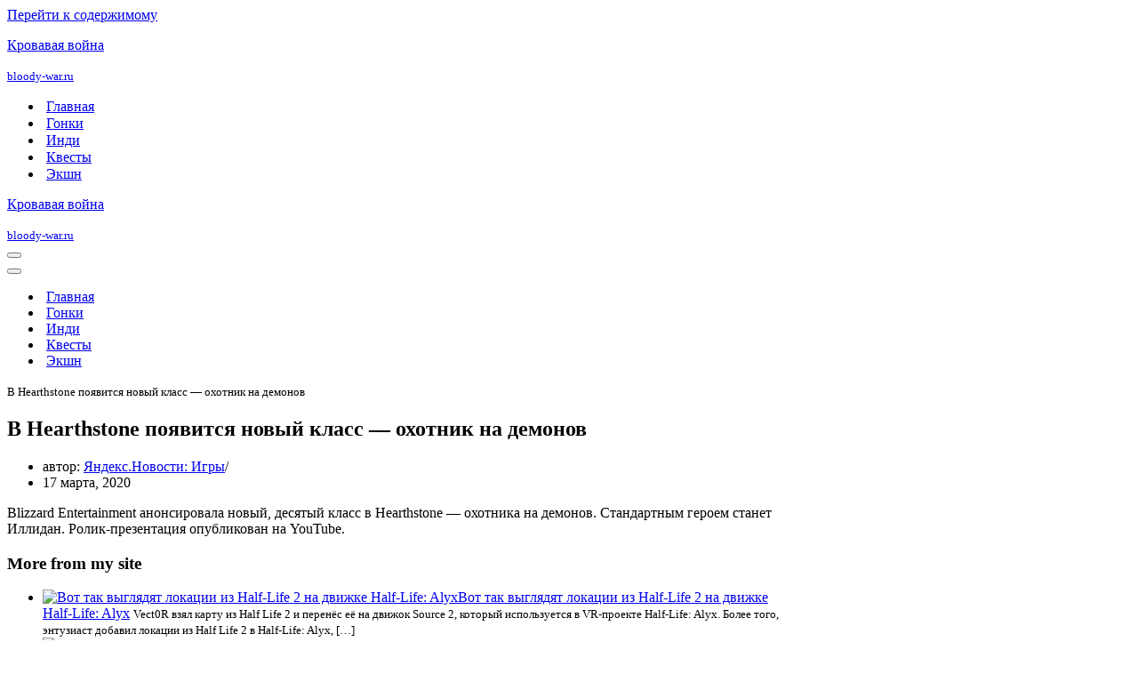

--- FILE ---
content_type: text/html; charset=UTF-8
request_url: https://bloody-war.ru/v-hearthstone-poyavitsya-novyj-klass-oxotnik-na-demonov/
body_size: 76194
content:
<!DOCTYPE html>
<html lang="ru-RU">

<head>
	
	<meta charset="UTF-8">
	<meta name="viewport" content="width=device-width, initial-scale=1, minimum-scale=1">
	<link rel="profile" href="http://gmpg.org/xfn/11">
		<script>
(()=>{var e={};e.g=function(){if("object"==typeof globalThis)return globalThis;try{return this||new Function("return this")()}catch(e){if("object"==typeof window)return window}}(),function({ampUrl:n,isCustomizePreview:t,isAmpDevMode:r,noampQueryVarName:o,noampQueryVarValue:s,disabledStorageKey:i,mobileUserAgents:a,regexRegex:c}){if("undefined"==typeof sessionStorage)return;const d=new RegExp(c);if(!a.some((e=>{const n=e.match(d);return!(!n||!new RegExp(n[1],n[2]).test(navigator.userAgent))||navigator.userAgent.includes(e)})))return;e.g.addEventListener("DOMContentLoaded",(()=>{const e=document.getElementById("amp-mobile-version-switcher");if(!e)return;e.hidden=!1;const n=e.querySelector("a[href]");n&&n.addEventListener("click",(()=>{sessionStorage.removeItem(i)}))}));const g=r&&["paired-browsing-non-amp","paired-browsing-amp"].includes(window.name);if(sessionStorage.getItem(i)||t||g)return;const u=new URL(location.href),m=new URL(n);m.hash=u.hash,u.searchParams.has(o)&&s===u.searchParams.get(o)?sessionStorage.setItem(i,"1"):m.href!==u.href&&(window.stop(),location.replace(m.href))}({"ampUrl":"https:\/\/bloody-war.ru\/v-hearthstone-poyavitsya-novyj-klass-oxotnik-na-demonov\/?amp=1","noampQueryVarName":"noamp","noampQueryVarValue":"mobile","disabledStorageKey":"amp_mobile_redirect_disabled","mobileUserAgents":["Mobile","Android","Silk\/","Kindle","BlackBerry","Opera Mini","Opera Mobi"],"regexRegex":"^\\/((?:.|\n)+)\\/([i]*)$","isCustomizePreview":false,"isAmpDevMode":false})})();
</script>
<meta name='robots' content='index, follow, max-image-preview:large, max-snippet:-1, max-video-preview:-1' />

	<!-- This site is optimized with the Yoast SEO plugin v21.4 - https://yoast.com/wordpress/plugins/seo/ -->
	<title>В Hearthstone появится новый класс — охотник на демонов - Кровавая война</title>
	<meta name="description" content="Blizzard Entertainment анонсировала новый, десятый класс в Hearthstone — охотника на демонов. Стандартным героем станет Иллидан. Ролик-презентация опубликован на YouTube...." />
	<link rel="canonical" href="https://bloody-war.ru/v-hearthstone-poyavitsya-novyj-klass-oxotnik-na-demonov/" />
	<script type="application/ld+json" class="yoast-schema-graph">{"@context":"https://schema.org","@graph":[{"@type":"WebPage","@id":"https://bloody-war.ru/v-hearthstone-poyavitsya-novyj-klass-oxotnik-na-demonov/","url":"https://bloody-war.ru/v-hearthstone-poyavitsya-novyj-klass-oxotnik-na-demonov/","name":"В Hearthstone появится новый класс — охотник на демонов - Кровавая война","isPartOf":{"@id":"https://bloody-war.ru/#website"},"datePublished":"2020-03-17T16:15:00+00:00","dateModified":"2020-03-17T16:15:00+00:00","author":{"@id":"https://bloody-war.ru/#/schema/person/7292aa9b417fc767d7519a484f2041d7"},"description":"Blizzard Entertainment анонсировала новый, десятый класс в Hearthstone — охотника на демонов. Стандартным героем станет Иллидан. Ролик-презентация опубликован на YouTube....","inLanguage":"ru-RU","potentialAction":[{"@type":"ReadAction","target":["https://bloody-war.ru/v-hearthstone-poyavitsya-novyj-klass-oxotnik-na-demonov/"]}]},{"@type":"WebSite","@id":"https://bloody-war.ru/#website","url":"https://bloody-war.ru/","name":"Кровавая война","description":"bloody-war.ru","potentialAction":[{"@type":"SearchAction","target":{"@type":"EntryPoint","urlTemplate":"https://bloody-war.ru/?s={search_term_string}"},"query-input":"required name=search_term_string"}],"inLanguage":"ru-RU"},{"@type":"Person","@id":"https://bloody-war.ru/#/schema/person/7292aa9b417fc767d7519a484f2041d7","name":"Яндекс.Новости: Игры","image":{"@type":"ImageObject","inLanguage":"ru-RU","@id":"https://bloody-war.ru/#/schema/person/image/","url":"https://secure.gravatar.com/avatar/feb27506d11210c8d857177e5ac6a5cba14d5ae29ed6005752fccfc63f8173be?s=96&d=mm&r=g","contentUrl":"https://secure.gravatar.com/avatar/feb27506d11210c8d857177e5ac6a5cba14d5ae29ed6005752fccfc63f8173be?s=96&d=mm&r=g","caption":"Яндекс.Новости: Игры"},"sameAs":["https://news.yandex.ru/games.html?from=rss"],"url":"https://bloody-war.ru/author/yandeks-novosti-igry/"}]}</script>
	<!-- / Yoast SEO plugin. -->


<link rel="alternate" type="application/rss+xml" title="Кровавая война &raquo; Лента" href="https://bloody-war.ru/feed/" />
<link rel="alternate" type="application/rss+xml" title="Кровавая война &raquo; Лента комментариев" href="https://bloody-war.ru/comments/feed/" />
<link rel="alternate" title="oEmbed (JSON)" type="application/json+oembed" href="https://bloody-war.ru/wp-json/oembed/1.0/embed?url=https%3A%2F%2Fbloody-war.ru%2Fv-hearthstone-poyavitsya-novyj-klass-oxotnik-na-demonov%2F" />
<link rel="alternate" title="oEmbed (XML)" type="text/xml+oembed" href="https://bloody-war.ru/wp-json/oembed/1.0/embed?url=https%3A%2F%2Fbloody-war.ru%2Fv-hearthstone-poyavitsya-novyj-klass-oxotnik-na-demonov%2F&#038;format=xml" />
<style id='wp-img-auto-sizes-contain-inline-css'>
img:is([sizes=auto i],[sizes^="auto," i]){contain-intrinsic-size:3000px 1500px}
/*# sourceURL=wp-img-auto-sizes-contain-inline-css */
</style>
<style id='wp-emoji-styles-inline-css'>

	img.wp-smiley, img.emoji {
		display: inline !important;
		border: none !important;
		box-shadow: none !important;
		height: 1em !important;
		width: 1em !important;
		margin: 0 0.07em !important;
		vertical-align: -0.1em !important;
		background: none !important;
		padding: 0 !important;
	}
/*# sourceURL=wp-emoji-styles-inline-css */
</style>
<style id='wp-block-library-inline-css'>
:root{--wp-block-synced-color:#7a00df;--wp-block-synced-color--rgb:122,0,223;--wp-bound-block-color:var(--wp-block-synced-color);--wp-editor-canvas-background:#ddd;--wp-admin-theme-color:#007cba;--wp-admin-theme-color--rgb:0,124,186;--wp-admin-theme-color-darker-10:#006ba1;--wp-admin-theme-color-darker-10--rgb:0,107,160.5;--wp-admin-theme-color-darker-20:#005a87;--wp-admin-theme-color-darker-20--rgb:0,90,135;--wp-admin-border-width-focus:2px}@media (min-resolution:192dpi){:root{--wp-admin-border-width-focus:1.5px}}.wp-element-button{cursor:pointer}:root .has-very-light-gray-background-color{background-color:#eee}:root .has-very-dark-gray-background-color{background-color:#313131}:root .has-very-light-gray-color{color:#eee}:root .has-very-dark-gray-color{color:#313131}:root .has-vivid-green-cyan-to-vivid-cyan-blue-gradient-background{background:linear-gradient(135deg,#00d084,#0693e3)}:root .has-purple-crush-gradient-background{background:linear-gradient(135deg,#34e2e4,#4721fb 50%,#ab1dfe)}:root .has-hazy-dawn-gradient-background{background:linear-gradient(135deg,#faaca8,#dad0ec)}:root .has-subdued-olive-gradient-background{background:linear-gradient(135deg,#fafae1,#67a671)}:root .has-atomic-cream-gradient-background{background:linear-gradient(135deg,#fdd79a,#004a59)}:root .has-nightshade-gradient-background{background:linear-gradient(135deg,#330968,#31cdcf)}:root .has-midnight-gradient-background{background:linear-gradient(135deg,#020381,#2874fc)}:root{--wp--preset--font-size--normal:16px;--wp--preset--font-size--huge:42px}.has-regular-font-size{font-size:1em}.has-larger-font-size{font-size:2.625em}.has-normal-font-size{font-size:var(--wp--preset--font-size--normal)}.has-huge-font-size{font-size:var(--wp--preset--font-size--huge)}.has-text-align-center{text-align:center}.has-text-align-left{text-align:left}.has-text-align-right{text-align:right}.has-fit-text{white-space:nowrap!important}#end-resizable-editor-section{display:none}.aligncenter{clear:both}.items-justified-left{justify-content:flex-start}.items-justified-center{justify-content:center}.items-justified-right{justify-content:flex-end}.items-justified-space-between{justify-content:space-between}.screen-reader-text{border:0;clip-path:inset(50%);height:1px;margin:-1px;overflow:hidden;padding:0;position:absolute;width:1px;word-wrap:normal!important}.screen-reader-text:focus{background-color:#ddd;clip-path:none;color:#444;display:block;font-size:1em;height:auto;left:5px;line-height:normal;padding:15px 23px 14px;text-decoration:none;top:5px;width:auto;z-index:100000}html :where(.has-border-color){border-style:solid}html :where([style*=border-top-color]){border-top-style:solid}html :where([style*=border-right-color]){border-right-style:solid}html :where([style*=border-bottom-color]){border-bottom-style:solid}html :where([style*=border-left-color]){border-left-style:solid}html :where([style*=border-width]){border-style:solid}html :where([style*=border-top-width]){border-top-style:solid}html :where([style*=border-right-width]){border-right-style:solid}html :where([style*=border-bottom-width]){border-bottom-style:solid}html :where([style*=border-left-width]){border-left-style:solid}html :where(img[class*=wp-image-]){height:auto;max-width:100%}:where(figure){margin:0 0 1em}html :where(.is-position-sticky){--wp-admin--admin-bar--position-offset:var(--wp-admin--admin-bar--height,0px)}@media screen and (max-width:600px){html :where(.is-position-sticky){--wp-admin--admin-bar--position-offset:0px}}

/*# sourceURL=wp-block-library-inline-css */
</style><style id='global-styles-inline-css'>
:root{--wp--preset--aspect-ratio--square: 1;--wp--preset--aspect-ratio--4-3: 4/3;--wp--preset--aspect-ratio--3-4: 3/4;--wp--preset--aspect-ratio--3-2: 3/2;--wp--preset--aspect-ratio--2-3: 2/3;--wp--preset--aspect-ratio--16-9: 16/9;--wp--preset--aspect-ratio--9-16: 9/16;--wp--preset--color--black: #000000;--wp--preset--color--cyan-bluish-gray: #abb8c3;--wp--preset--color--white: #ffffff;--wp--preset--color--pale-pink: #f78da7;--wp--preset--color--vivid-red: #cf2e2e;--wp--preset--color--luminous-vivid-orange: #ff6900;--wp--preset--color--luminous-vivid-amber: #fcb900;--wp--preset--color--light-green-cyan: #7bdcb5;--wp--preset--color--vivid-green-cyan: #00d084;--wp--preset--color--pale-cyan-blue: #8ed1fc;--wp--preset--color--vivid-cyan-blue: #0693e3;--wp--preset--color--vivid-purple: #9b51e0;--wp--preset--color--neve-link-color: var(--nv-primary-accent);--wp--preset--color--neve-link-hover-color: var(--nv-secondary-accent);--wp--preset--color--nv-site-bg: var(--nv-site-bg);--wp--preset--color--nv-light-bg: var(--nv-light-bg);--wp--preset--color--nv-dark-bg: var(--nv-dark-bg);--wp--preset--color--neve-text-color: var(--nv-text-color);--wp--preset--color--nv-text-dark-bg: var(--nv-text-dark-bg);--wp--preset--color--nv-c-1: var(--nv-c-1);--wp--preset--color--nv-c-2: var(--nv-c-2);--wp--preset--gradient--vivid-cyan-blue-to-vivid-purple: linear-gradient(135deg,rgb(6,147,227) 0%,rgb(155,81,224) 100%);--wp--preset--gradient--light-green-cyan-to-vivid-green-cyan: linear-gradient(135deg,rgb(122,220,180) 0%,rgb(0,208,130) 100%);--wp--preset--gradient--luminous-vivid-amber-to-luminous-vivid-orange: linear-gradient(135deg,rgb(252,185,0) 0%,rgb(255,105,0) 100%);--wp--preset--gradient--luminous-vivid-orange-to-vivid-red: linear-gradient(135deg,rgb(255,105,0) 0%,rgb(207,46,46) 100%);--wp--preset--gradient--very-light-gray-to-cyan-bluish-gray: linear-gradient(135deg,rgb(238,238,238) 0%,rgb(169,184,195) 100%);--wp--preset--gradient--cool-to-warm-spectrum: linear-gradient(135deg,rgb(74,234,220) 0%,rgb(151,120,209) 20%,rgb(207,42,186) 40%,rgb(238,44,130) 60%,rgb(251,105,98) 80%,rgb(254,248,76) 100%);--wp--preset--gradient--blush-light-purple: linear-gradient(135deg,rgb(255,206,236) 0%,rgb(152,150,240) 100%);--wp--preset--gradient--blush-bordeaux: linear-gradient(135deg,rgb(254,205,165) 0%,rgb(254,45,45) 50%,rgb(107,0,62) 100%);--wp--preset--gradient--luminous-dusk: linear-gradient(135deg,rgb(255,203,112) 0%,rgb(199,81,192) 50%,rgb(65,88,208) 100%);--wp--preset--gradient--pale-ocean: linear-gradient(135deg,rgb(255,245,203) 0%,rgb(182,227,212) 50%,rgb(51,167,181) 100%);--wp--preset--gradient--electric-grass: linear-gradient(135deg,rgb(202,248,128) 0%,rgb(113,206,126) 100%);--wp--preset--gradient--midnight: linear-gradient(135deg,rgb(2,3,129) 0%,rgb(40,116,252) 100%);--wp--preset--font-size--small: 13px;--wp--preset--font-size--medium: 20px;--wp--preset--font-size--large: 36px;--wp--preset--font-size--x-large: 42px;--wp--preset--spacing--20: 0.44rem;--wp--preset--spacing--30: 0.67rem;--wp--preset--spacing--40: 1rem;--wp--preset--spacing--50: 1.5rem;--wp--preset--spacing--60: 2.25rem;--wp--preset--spacing--70: 3.38rem;--wp--preset--spacing--80: 5.06rem;--wp--preset--shadow--natural: 6px 6px 9px rgba(0, 0, 0, 0.2);--wp--preset--shadow--deep: 12px 12px 50px rgba(0, 0, 0, 0.4);--wp--preset--shadow--sharp: 6px 6px 0px rgba(0, 0, 0, 0.2);--wp--preset--shadow--outlined: 6px 6px 0px -3px rgb(255, 255, 255), 6px 6px rgb(0, 0, 0);--wp--preset--shadow--crisp: 6px 6px 0px rgb(0, 0, 0);}:where(.is-layout-flex){gap: 0.5em;}:where(.is-layout-grid){gap: 0.5em;}body .is-layout-flex{display: flex;}.is-layout-flex{flex-wrap: wrap;align-items: center;}.is-layout-flex > :is(*, div){margin: 0;}body .is-layout-grid{display: grid;}.is-layout-grid > :is(*, div){margin: 0;}:where(.wp-block-columns.is-layout-flex){gap: 2em;}:where(.wp-block-columns.is-layout-grid){gap: 2em;}:where(.wp-block-post-template.is-layout-flex){gap: 1.25em;}:where(.wp-block-post-template.is-layout-grid){gap: 1.25em;}.has-black-color{color: var(--wp--preset--color--black) !important;}.has-cyan-bluish-gray-color{color: var(--wp--preset--color--cyan-bluish-gray) !important;}.has-white-color{color: var(--wp--preset--color--white) !important;}.has-pale-pink-color{color: var(--wp--preset--color--pale-pink) !important;}.has-vivid-red-color{color: var(--wp--preset--color--vivid-red) !important;}.has-luminous-vivid-orange-color{color: var(--wp--preset--color--luminous-vivid-orange) !important;}.has-luminous-vivid-amber-color{color: var(--wp--preset--color--luminous-vivid-amber) !important;}.has-light-green-cyan-color{color: var(--wp--preset--color--light-green-cyan) !important;}.has-vivid-green-cyan-color{color: var(--wp--preset--color--vivid-green-cyan) !important;}.has-pale-cyan-blue-color{color: var(--wp--preset--color--pale-cyan-blue) !important;}.has-vivid-cyan-blue-color{color: var(--wp--preset--color--vivid-cyan-blue) !important;}.has-vivid-purple-color{color: var(--wp--preset--color--vivid-purple) !important;}.has-neve-link-color-color{color: var(--wp--preset--color--neve-link-color) !important;}.has-neve-link-hover-color-color{color: var(--wp--preset--color--neve-link-hover-color) !important;}.has-nv-site-bg-color{color: var(--wp--preset--color--nv-site-bg) !important;}.has-nv-light-bg-color{color: var(--wp--preset--color--nv-light-bg) !important;}.has-nv-dark-bg-color{color: var(--wp--preset--color--nv-dark-bg) !important;}.has-neve-text-color-color{color: var(--wp--preset--color--neve-text-color) !important;}.has-nv-text-dark-bg-color{color: var(--wp--preset--color--nv-text-dark-bg) !important;}.has-nv-c-1-color{color: var(--wp--preset--color--nv-c-1) !important;}.has-nv-c-2-color{color: var(--wp--preset--color--nv-c-2) !important;}.has-black-background-color{background-color: var(--wp--preset--color--black) !important;}.has-cyan-bluish-gray-background-color{background-color: var(--wp--preset--color--cyan-bluish-gray) !important;}.has-white-background-color{background-color: var(--wp--preset--color--white) !important;}.has-pale-pink-background-color{background-color: var(--wp--preset--color--pale-pink) !important;}.has-vivid-red-background-color{background-color: var(--wp--preset--color--vivid-red) !important;}.has-luminous-vivid-orange-background-color{background-color: var(--wp--preset--color--luminous-vivid-orange) !important;}.has-luminous-vivid-amber-background-color{background-color: var(--wp--preset--color--luminous-vivid-amber) !important;}.has-light-green-cyan-background-color{background-color: var(--wp--preset--color--light-green-cyan) !important;}.has-vivid-green-cyan-background-color{background-color: var(--wp--preset--color--vivid-green-cyan) !important;}.has-pale-cyan-blue-background-color{background-color: var(--wp--preset--color--pale-cyan-blue) !important;}.has-vivid-cyan-blue-background-color{background-color: var(--wp--preset--color--vivid-cyan-blue) !important;}.has-vivid-purple-background-color{background-color: var(--wp--preset--color--vivid-purple) !important;}.has-neve-link-color-background-color{background-color: var(--wp--preset--color--neve-link-color) !important;}.has-neve-link-hover-color-background-color{background-color: var(--wp--preset--color--neve-link-hover-color) !important;}.has-nv-site-bg-background-color{background-color: var(--wp--preset--color--nv-site-bg) !important;}.has-nv-light-bg-background-color{background-color: var(--wp--preset--color--nv-light-bg) !important;}.has-nv-dark-bg-background-color{background-color: var(--wp--preset--color--nv-dark-bg) !important;}.has-neve-text-color-background-color{background-color: var(--wp--preset--color--neve-text-color) !important;}.has-nv-text-dark-bg-background-color{background-color: var(--wp--preset--color--nv-text-dark-bg) !important;}.has-nv-c-1-background-color{background-color: var(--wp--preset--color--nv-c-1) !important;}.has-nv-c-2-background-color{background-color: var(--wp--preset--color--nv-c-2) !important;}.has-black-border-color{border-color: var(--wp--preset--color--black) !important;}.has-cyan-bluish-gray-border-color{border-color: var(--wp--preset--color--cyan-bluish-gray) !important;}.has-white-border-color{border-color: var(--wp--preset--color--white) !important;}.has-pale-pink-border-color{border-color: var(--wp--preset--color--pale-pink) !important;}.has-vivid-red-border-color{border-color: var(--wp--preset--color--vivid-red) !important;}.has-luminous-vivid-orange-border-color{border-color: var(--wp--preset--color--luminous-vivid-orange) !important;}.has-luminous-vivid-amber-border-color{border-color: var(--wp--preset--color--luminous-vivid-amber) !important;}.has-light-green-cyan-border-color{border-color: var(--wp--preset--color--light-green-cyan) !important;}.has-vivid-green-cyan-border-color{border-color: var(--wp--preset--color--vivid-green-cyan) !important;}.has-pale-cyan-blue-border-color{border-color: var(--wp--preset--color--pale-cyan-blue) !important;}.has-vivid-cyan-blue-border-color{border-color: var(--wp--preset--color--vivid-cyan-blue) !important;}.has-vivid-purple-border-color{border-color: var(--wp--preset--color--vivid-purple) !important;}.has-neve-link-color-border-color{border-color: var(--wp--preset--color--neve-link-color) !important;}.has-neve-link-hover-color-border-color{border-color: var(--wp--preset--color--neve-link-hover-color) !important;}.has-nv-site-bg-border-color{border-color: var(--wp--preset--color--nv-site-bg) !important;}.has-nv-light-bg-border-color{border-color: var(--wp--preset--color--nv-light-bg) !important;}.has-nv-dark-bg-border-color{border-color: var(--wp--preset--color--nv-dark-bg) !important;}.has-neve-text-color-border-color{border-color: var(--wp--preset--color--neve-text-color) !important;}.has-nv-text-dark-bg-border-color{border-color: var(--wp--preset--color--nv-text-dark-bg) !important;}.has-nv-c-1-border-color{border-color: var(--wp--preset--color--nv-c-1) !important;}.has-nv-c-2-border-color{border-color: var(--wp--preset--color--nv-c-2) !important;}.has-vivid-cyan-blue-to-vivid-purple-gradient-background{background: var(--wp--preset--gradient--vivid-cyan-blue-to-vivid-purple) !important;}.has-light-green-cyan-to-vivid-green-cyan-gradient-background{background: var(--wp--preset--gradient--light-green-cyan-to-vivid-green-cyan) !important;}.has-luminous-vivid-amber-to-luminous-vivid-orange-gradient-background{background: var(--wp--preset--gradient--luminous-vivid-amber-to-luminous-vivid-orange) !important;}.has-luminous-vivid-orange-to-vivid-red-gradient-background{background: var(--wp--preset--gradient--luminous-vivid-orange-to-vivid-red) !important;}.has-very-light-gray-to-cyan-bluish-gray-gradient-background{background: var(--wp--preset--gradient--very-light-gray-to-cyan-bluish-gray) !important;}.has-cool-to-warm-spectrum-gradient-background{background: var(--wp--preset--gradient--cool-to-warm-spectrum) !important;}.has-blush-light-purple-gradient-background{background: var(--wp--preset--gradient--blush-light-purple) !important;}.has-blush-bordeaux-gradient-background{background: var(--wp--preset--gradient--blush-bordeaux) !important;}.has-luminous-dusk-gradient-background{background: var(--wp--preset--gradient--luminous-dusk) !important;}.has-pale-ocean-gradient-background{background: var(--wp--preset--gradient--pale-ocean) !important;}.has-electric-grass-gradient-background{background: var(--wp--preset--gradient--electric-grass) !important;}.has-midnight-gradient-background{background: var(--wp--preset--gradient--midnight) !important;}.has-small-font-size{font-size: var(--wp--preset--font-size--small) !important;}.has-medium-font-size{font-size: var(--wp--preset--font-size--medium) !important;}.has-large-font-size{font-size: var(--wp--preset--font-size--large) !important;}.has-x-large-font-size{font-size: var(--wp--preset--font-size--x-large) !important;}
/*# sourceURL=global-styles-inline-css */
</style>

<style id='classic-theme-styles-inline-css'>
/*! This file is auto-generated */
.wp-block-button__link{color:#fff;background-color:#32373c;border-radius:9999px;box-shadow:none;text-decoration:none;padding:calc(.667em + 2px) calc(1.333em + 2px);font-size:1.125em}.wp-block-file__button{background:#32373c;color:#fff;text-decoration:none}
/*# sourceURL=/wp-includes/css/classic-themes.min.css */
</style>
<link rel='stylesheet' id='neve-style-css' href='https://bloody-war.ru/wp-content/themes/neve/style-main-new.min.css?ver=4.2.2' media='all' />
<style id='neve-style-inline-css'>
.is-menu-sidebar .header-menu-sidebar { visibility: visible; }.is-menu-sidebar.menu_sidebar_slide_left .header-menu-sidebar { transform: translate3d(0, 0, 0); left: 0; }.is-menu-sidebar.menu_sidebar_slide_right .header-menu-sidebar { transform: translate3d(0, 0, 0); right: 0; }.is-menu-sidebar.menu_sidebar_pull_right .header-menu-sidebar, .is-menu-sidebar.menu_sidebar_pull_left .header-menu-sidebar { transform: translateX(0); }.is-menu-sidebar.menu_sidebar_dropdown .header-menu-sidebar { height: auto; }.is-menu-sidebar.menu_sidebar_dropdown .header-menu-sidebar-inner { max-height: 400px; padding: 20px 0; }.is-menu-sidebar.menu_sidebar_full_canvas .header-menu-sidebar { opacity: 1; }.header-menu-sidebar .menu-item-nav-search:not(.floating) { pointer-events: none; }.header-menu-sidebar .menu-item-nav-search .is-menu-sidebar { pointer-events: unset; }@media screen and (max-width: 960px) { .builder-item.cr .item--inner { --textalign: center; --justify: center; } }
.nv-meta-list li.meta:not(:last-child):after { content:"/" }.nv-meta-list .no-mobile{
			display:none;
		}.nv-meta-list li.last::after{
			content: ""!important;
		}@media (min-width: 769px) {
			.nv-meta-list .no-mobile {
				display: inline-block;
			}
			.nv-meta-list li.last:not(:last-child)::after {
		 		content: "/" !important;
			}
		}
 :root{ --container: 748px;--postwidth:100%; --primarybtnbg: var(--nv-primary-accent); --primarybtnhoverbg: var(--nv-primary-accent); --primarybtncolor: #fff; --secondarybtncolor: var(--nv-primary-accent); --primarybtnhovercolor: #fff; --secondarybtnhovercolor: var(--nv-primary-accent);--primarybtnborderradius:3px;--secondarybtnborderradius:3px;--secondarybtnborderwidth:3px;--btnpadding:13px 15px;--primarybtnpadding:13px 15px;--secondarybtnpadding:calc(13px - 3px) calc(15px - 3px); --bodyfontfamily: Arial,Helvetica,sans-serif; --bodyfontsize: 15px; --bodylineheight: 1.6; --bodyletterspacing: 0px; --bodyfontweight: 400; --h1fontsize: 36px; --h1fontweight: 700; --h1lineheight: 1.2; --h1letterspacing: 0px; --h1texttransform: none; --h2fontsize: 28px; --h2fontweight: 700; --h2lineheight: 1.3; --h2letterspacing: 0px; --h2texttransform: none; --h3fontsize: 24px; --h3fontweight: 700; --h3lineheight: 1.4; --h3letterspacing: 0px; --h3texttransform: none; --h4fontsize: 20px; --h4fontweight: 700; --h4lineheight: 1.6; --h4letterspacing: 0px; --h4texttransform: none; --h5fontsize: 16px; --h5fontweight: 700; --h5lineheight: 1.6; --h5letterspacing: 0px; --h5texttransform: none; --h6fontsize: 14px; --h6fontweight: 700; --h6lineheight: 1.6; --h6letterspacing: 0px; --h6texttransform: none;--formfieldborderwidth:2px;--formfieldborderradius:3px; --formfieldbgcolor: var(--nv-site-bg); --formfieldbordercolor: #dddddd; --formfieldcolor: var(--nv-text-color);--formfieldpadding:10px 12px; } .nv-post-thumbnail-wrap img{ aspect-ratio: 4/3; object-fit: cover; } .layout-grid .nv-post-thumbnail-wrap{ margin-right:-25px;margin-left:-25px; } .nv-index-posts{ --borderradius:8px;--padding:25px 25px 25px 25px;--cardboxshadow:0 0 2px 0 rgba(0,0,0,0.15); --cardbgcolor: var(--nv-site-bg); --cardcolor: var(--nv-text-color); } .single-post-container .alignfull > [class*="__inner-container"], .single-post-container .alignwide > [class*="__inner-container"]{ max-width:718px } .nv-meta-list{ --avatarsize: 20px; } .single .nv-meta-list{ --avatarsize: 20px; } .nv-post-cover{ --height: 250px;--padding:40px 15px;--justify: flex-start; --textalign: left; --valign: center; } .nv-post-cover .nv-title-meta-wrap, .nv-page-title-wrap, .entry-header{ --textalign: left; } .nv-is-boxed.nv-title-meta-wrap{ --padding:40px 15px; --bgcolor: var(--nv-dark-bg); } .nv-overlay{ --opacity: 50; --blendmode: normal; } .nv-is-boxed.nv-comments-wrap{ --padding:20px; } .nv-is-boxed.comment-respond{ --padding:20px; } .single:not(.single-product), .page{ --c-vspace:0 0 0 0;; } .scroll-to-top{ --color: var(--nv-text-dark-bg);--padding:8px 10px; --borderradius: 3px; --bgcolor: var(--nv-primary-accent); --hovercolor: var(--nv-text-dark-bg); --hoverbgcolor: var(--nv-primary-accent);--size:16px; } .global-styled{ --bgcolor: var(--nv-site-bg); } .header-top{ --rowbcolor: var(--nv-light-bg); --color: var(--nv-text-color); --bgcolor: var(--nv-site-bg); } .header-main{ --rowbcolor: var(--nv-light-bg); --color: var(--nv-text-color); --bgcolor: var(--nv-site-bg); } .header-bottom{ --rowbcolor: var(--nv-light-bg); --color: var(--nv-text-color); --bgcolor: var(--nv-site-bg); } .header-menu-sidebar-bg{ --justify: flex-start; --textalign: left;--flexg: 1;--wrapdropdownwidth: auto; --color: var(--nv-text-color); --bgcolor: var(--nv-site-bg); } .header-menu-sidebar{ width: 360px; } .builder-item--logo{ --maxwidth: 120px; --fs: 24px;--padding:10px 0;--margin:0; --textalign: left;--justify: flex-start; } .builder-item--nav-icon,.header-menu-sidebar .close-sidebar-panel .navbar-toggle{ --borderradius:0; } .builder-item--nav-icon{ --label-margin:0 5px 0 0;;--padding:10px 15px;--margin:0; } .builder-item--primary-menu{ --hovercolor: var(--nv-secondary-accent); --hovertextcolor: var(--nv-text-color); --activecolor: var(--nv-primary-accent); --spacing: 20px; --height: 25px;--padding:0;--margin:0; --fontsize: 1em; --lineheight: 1.6; --letterspacing: 0px; --fontweight: 500; --texttransform: none; --iconsize: 1em; } .hfg-is-group.has-primary-menu .inherit-ff{ --inheritedfw: 500; } .footer-top-inner .row{ grid-template-columns:1fr 1fr 1fr; --valign: flex-start; } .footer-top{ --rowbcolor: var(--nv-light-bg); --color: var(--nv-text-color); --bgcolor: var(--nv-site-bg); } .footer-main-inner .row{ grid-template-columns:1fr 1fr 1fr; --valign: flex-start; } .footer-main{ --rowbcolor: var(--nv-light-bg); --color: var(--nv-text-color); --bgcolor: var(--nv-site-bg); } .footer-bottom-inner .row{ grid-template-columns:1fr 1fr 1fr; --valign: flex-start; } .footer-bottom{ --rowbcolor: var(--nv-light-bg); --color: var(--nv-text-dark-bg); --bgcolor: var(--nv-dark-bg); } @media(min-width: 576px){ :root{ --container: 992px;--postwidth:100%;--btnpadding:13px 15px;--primarybtnpadding:13px 15px;--secondarybtnpadding:calc(13px - 3px) calc(15px - 3px); --bodyfontsize: 16px; --bodylineheight: 1.6; --bodyletterspacing: 0px; --h1fontsize: 38px; --h1lineheight: 1.2; --h1letterspacing: 0px; --h2fontsize: 30px; --h2lineheight: 1.2; --h2letterspacing: 0px; --h3fontsize: 26px; --h3lineheight: 1.4; --h3letterspacing: 0px; --h4fontsize: 22px; --h4lineheight: 1.5; --h4letterspacing: 0px; --h5fontsize: 18px; --h5lineheight: 1.6; --h5letterspacing: 0px; --h6fontsize: 14px; --h6lineheight: 1.6; --h6letterspacing: 0px; } .layout-grid .nv-post-thumbnail-wrap{ margin-right:-25px;margin-left:-25px; } .nv-index-posts{ --padding:25px 25px 25px 25px; } .single-post-container .alignfull > [class*="__inner-container"], .single-post-container .alignwide > [class*="__inner-container"]{ max-width:962px } .nv-meta-list{ --avatarsize: 20px; } .single .nv-meta-list{ --avatarsize: 20px; } .nv-post-cover{ --height: 320px;--padding:60px 30px;--justify: flex-start; --textalign: left; --valign: center; } .nv-post-cover .nv-title-meta-wrap, .nv-page-title-wrap, .entry-header{ --textalign: left; } .nv-is-boxed.nv-title-meta-wrap{ --padding:60px 30px; } .nv-is-boxed.nv-comments-wrap{ --padding:30px; } .nv-is-boxed.comment-respond{ --padding:30px; } .single:not(.single-product), .page{ --c-vspace:0 0 0 0;; } .scroll-to-top{ --padding:8px 10px;--size:16px; } .header-menu-sidebar-bg{ --justify: flex-start; --textalign: left;--flexg: 1;--wrapdropdownwidth: auto; } .header-menu-sidebar{ width: 360px; } .builder-item--logo{ --maxwidth: 120px; --fs: 24px;--padding:10px 0;--margin:0; --textalign: left;--justify: flex-start; } .builder-item--nav-icon{ --label-margin:0 5px 0 0;;--padding:10px 15px;--margin:0; } .builder-item--primary-menu{ --spacing: 20px; --height: 25px;--padding:0;--margin:0; --fontsize: 1em; --lineheight: 1.6; --letterspacing: 0px; --iconsize: 1em; } }@media(min-width: 960px){ :root{ --container: 1170px;--postwidth:100%;--btnpadding:13px 15px;--primarybtnpadding:13px 15px;--secondarybtnpadding:calc(13px - 3px) calc(15px - 3px); --bodyfontsize: 16px; --bodylineheight: 1.7; --bodyletterspacing: 0px; --h1fontsize: 40px; --h1lineheight: 1.1; --h1letterspacing: 0px; --h2fontsize: 32px; --h2lineheight: 1.2; --h2letterspacing: 0px; --h3fontsize: 28px; --h3lineheight: 1.4; --h3letterspacing: 0px; --h4fontsize: 24px; --h4lineheight: 1.5; --h4letterspacing: 0px; --h5fontsize: 20px; --h5lineheight: 1.6; --h5letterspacing: 0px; --h6fontsize: 16px; --h6lineheight: 1.6; --h6letterspacing: 0px; } .layout-grid .nv-post-thumbnail-wrap{ margin-right:-25px;margin-left:-25px; } .nv-index-posts{ --padding:25px 25px 25px 25px; } body:not(.single):not(.archive):not(.blog):not(.search):not(.error404) .neve-main > .container .col, body.post-type-archive-course .neve-main > .container .col, body.post-type-archive-llms_membership .neve-main > .container .col{ max-width: 70%; } body:not(.single):not(.archive):not(.blog):not(.search):not(.error404) .nv-sidebar-wrap, body.post-type-archive-course .nv-sidebar-wrap, body.post-type-archive-llms_membership .nv-sidebar-wrap{ max-width: 30%; } .neve-main > .archive-container .nv-index-posts.col{ max-width: 70%; } .neve-main > .archive-container .nv-sidebar-wrap{ max-width: 30%; } .neve-main > .single-post-container .nv-single-post-wrap.col{ max-width: 70%; } .single-post-container .alignfull > [class*="__inner-container"], .single-post-container .alignwide > [class*="__inner-container"]{ max-width:789px } .container-fluid.single-post-container .alignfull > [class*="__inner-container"], .container-fluid.single-post-container .alignwide > [class*="__inner-container"]{ max-width:calc(70% + 15px) } .neve-main > .single-post-container .nv-sidebar-wrap{ max-width: 30%; } .nv-meta-list{ --avatarsize: 20px; } .single .nv-meta-list{ --avatarsize: 20px; } .nv-post-cover{ --height: 400px;--padding:60px 40px;--justify: flex-start; --textalign: left; --valign: center; } .nv-post-cover .nv-title-meta-wrap, .nv-page-title-wrap, .entry-header{ --textalign: left; } .nv-is-boxed.nv-title-meta-wrap{ --padding:60px 40px; } .nv-is-boxed.nv-comments-wrap{ --padding:40px; } .nv-is-boxed.comment-respond{ --padding:40px; } .single:not(.single-product), .page{ --c-vspace:0 0 0 0;; } .scroll-to-top{ --padding:8px 10px;--size:16px; } .header-menu-sidebar-bg{ --justify: flex-start; --textalign: left;--flexg: 1;--wrapdropdownwidth: auto; } .header-menu-sidebar{ width: 360px; } .builder-item--logo{ --maxwidth: 120px; --fs: 24px;--padding:10px 0;--margin:0; --textalign: left;--justify: flex-start; } .builder-item--nav-icon{ --label-margin:0 5px 0 0;;--padding:10px 15px;--margin:0; } .builder-item--primary-menu{ --spacing: 20px; --height: 25px;--padding:0;--margin:0; --fontsize: 1em; --lineheight: 1.6; --letterspacing: 0px; --iconsize: 1em; } }.scroll-to-top {right: 20px; border: none; position: fixed; bottom: 30px; display: none; opacity: 0; visibility: hidden; transition: opacity 0.3s ease-in-out, visibility 0.3s ease-in-out; align-items: center; justify-content: center; z-index: 999; } @supports (-webkit-overflow-scrolling: touch) { .scroll-to-top { bottom: 74px; } } .scroll-to-top.image { background-position: center; } .scroll-to-top .scroll-to-top-image { width: 100%; height: 100%; } .scroll-to-top .scroll-to-top-label { margin: 0; padding: 5px; } .scroll-to-top:hover { text-decoration: none; } .scroll-to-top.scroll-to-top-left {left: 20px; right: unset;} .scroll-to-top.scroll-show-mobile { display: flex; } @media (min-width: 960px) { .scroll-to-top { display: flex; } }.scroll-to-top { color: var(--color); padding: var(--padding); border-radius: var(--borderradius); background: var(--bgcolor); } .scroll-to-top:hover, .scroll-to-top:focus { color: var(--hovercolor); background: var(--hoverbgcolor); } .scroll-to-top-icon, .scroll-to-top.image .scroll-to-top-image { width: var(--size); height: var(--size); } .scroll-to-top-image { background-image: var(--bgimage); background-size: cover; }:root{--nv-primary-accent:#2f5aae;--nv-secondary-accent:#2f5aae;--nv-site-bg:#ffffff;--nv-light-bg:#f4f5f7;--nv-dark-bg:#121212;--nv-text-color:#272626;--nv-text-dark-bg:#ffffff;--nv-c-1:#9463ae;--nv-c-2:#be574b;--nv-fallback-ff:Arial, Helvetica, sans-serif;}
/*# sourceURL=neve-style-inline-css */
</style>
<script src="https://bloody-war.ru/wp-includes/js/jquery/jquery.min.js?ver=3.7.1" id="jquery-core-js"></script>
<script src="https://bloody-war.ru/wp-includes/js/jquery/jquery-migrate.min.js?ver=3.4.1" id="jquery-migrate-js"></script>
<link rel="https://api.w.org/" href="https://bloody-war.ru/wp-json/" /><link rel="alternate" title="JSON" type="application/json" href="https://bloody-war.ru/wp-json/wp/v2/posts/979" /><meta name="generator" content="WordPress 6.9" />
<link rel='shortlink' href='https://bloody-war.ru/?p=979' />
<script type="text/javascript">
	window._wp_rp_static_base_url = 'https://wprp.zemanta.com/static/';
	window._wp_rp_wp_ajax_url = "https://bloody-war.ru/wp-admin/admin-ajax.php";
	window._wp_rp_plugin_version = '3.6.4';
	window._wp_rp_post_id = '979';
	window._wp_rp_num_rel_posts = '9';
	window._wp_rp_thumbnails = true;
	window._wp_rp_post_title = '%D0%92+Hearthstone+%D0%BF%D0%BE%D1%8F%D0%B2%D0%B8%D1%82%D1%81%D1%8F+%D0%BD%D0%BE%D0%B2%D1%8B%D0%B9+%D0%BA%D0%BB%D0%B0%D1%81%D1%81+%E2%80%94+%D0%BE%D1%85%D0%BE%D1%82%D0%BD%D0%B8%D0%BA+%D0%BD%D0%B0+%D0%B4%D0%B5%D0%BC%D0%BE%D0%BD%D0%BE%D0%B2';
	window._wp_rp_post_tags = ['blizzard', 'hearthston', 'youtub', 'entertain'];
	window._wp_rp_promoted_content = true;
</script>
<link rel="stylesheet" href="https://bloody-war.ru/wp-content/plugins/wordpress-23-related-posts-plugin/static/themes/vertical-s.css?version=3.6.4" />
<link rel="alternate" type="text/html" media="only screen and (max-width: 640px)" href="https://bloody-war.ru/v-hearthstone-poyavitsya-novyj-klass-oxotnik-na-demonov/?amp=1"><link rel="amphtml" href="https://bloody-war.ru/v-hearthstone-poyavitsya-novyj-klass-oxotnik-na-demonov/?amp=1"><style>#amp-mobile-version-switcher{left:0;position:absolute;width:100%;z-index:100}#amp-mobile-version-switcher>a{background-color:#444;border:0;color:#eaeaea;display:block;font-family:-apple-system,BlinkMacSystemFont,Segoe UI,Roboto,Oxygen-Sans,Ubuntu,Cantarell,Helvetica Neue,sans-serif;font-size:16px;font-weight:600;padding:15px 0;text-align:center;-webkit-text-decoration:none;text-decoration:none}#amp-mobile-version-switcher>a:active,#amp-mobile-version-switcher>a:focus,#amp-mobile-version-switcher>a:hover{-webkit-text-decoration:underline;text-decoration:underline}</style><link rel="icon" href="https://bloody-war.ru/wp-content/uploads/2022/02/cropped-blood-games-1-32x32.jpg" sizes="32x32" />
<link rel="icon" href="https://bloody-war.ru/wp-content/uploads/2022/02/cropped-blood-games-1-192x192.jpg" sizes="192x192" />
<link rel="apple-touch-icon" href="https://bloody-war.ru/wp-content/uploads/2022/02/cropped-blood-games-1-180x180.jpg" />
<meta name="msapplication-TileImage" content="https://bloody-war.ru/wp-content/uploads/2022/02/cropped-blood-games-1-270x270.jpg" />
<!-- Yandex.Metrika counter -->
<script type="text/javascript" >
   (function(m,e,t,r,i,k,a){m[i]=m[i]||function(){(m[i].a=m[i].a||[]).push(arguments)};
   m[i].l=1*new Date();k=e.createElement(t),a=e.getElementsByTagName(t)[0],k.async=1,k.src=r,a.parentNode.insertBefore(k,a)})
   (window, document, "script", "https://mc.yandex.ru/metrika/tag.js", "ym");

   ym(87384818, "init", {
        clickmap:true,
        trackLinks:true,
        accurateTrackBounce:true
   });
</script>
<noscript><div><img src="https://mc.yandex.ru/watch/87384818" style="position:absolute; left:-9999px;" alt="" /></div></noscript>
<!-- /Yandex.Metrika counter -->

	</head>

<body  class="wp-singular post-template-default single single-post postid-979 single-format-standard wp-theme-neve  nv-blog-grid nv-sidebar-right menu_sidebar_slide_left" id="neve_body"  >
<div class="wrapper">
	
	<header class="header"  >
		<a class="neve-skip-link show-on-focus" href="#content" >
			Перейти к содержимому		</a>
		<div id="header-grid"  class="hfg_header site-header">
	
<nav class="header--row header-main hide-on-mobile hide-on-tablet layout-full-contained nv-navbar header--row"
	data-row-id="main" data-show-on="desktop">

	<div
		class="header--row-inner header-main-inner">
		<div class="container">
			<div
				class="row row--wrapper"
				data-section="hfg_header_layout_main" >
				<div class="hfg-slot left"><div class="builder-item desktop-left"><div class="item--inner builder-item--logo"
		data-section="title_tagline"
		data-item-id="logo">
	
<div class="site-logo">
	<a class="brand" href="https://bloody-war.ru/" aria-label="Кровавая война bloody-war.ru" rel="home"><div class="nv-title-tagline-wrap"><p class="site-title">Кровавая война</p><small>bloody-war.ru</small></div></a></div>
	</div>

</div></div><div class="hfg-slot right"><div class="builder-item has-nav"><div class="item--inner builder-item--primary-menu has_menu"
		data-section="header_menu_primary"
		data-item-id="primary-menu">
	<div class="nv-nav-wrap">
	<div role="navigation" class="nav-menu-primary"
			aria-label="Основное меню">

		<ul id="nv-primary-navigation-main" class="primary-menu-ul nav-ul menu-desktop"><li id="menu-item-5947" class="menu-item menu-item-type-custom menu-item-object-custom menu-item-home menu-item-5947"><div class="wrap"><a href="https://bloody-war.ru/">Главная</a></div></li>
<li id="menu-item-5943" class="menu-item menu-item-type-taxonomy menu-item-object-category menu-item-5943"><div class="wrap"><a href="https://bloody-war.ru/gonki/">Гонки</a></div></li>
<li id="menu-item-5944" class="menu-item menu-item-type-taxonomy menu-item-object-category menu-item-5944"><div class="wrap"><a href="https://bloody-war.ru/indi/">Инди</a></div></li>
<li id="menu-item-5945" class="menu-item menu-item-type-taxonomy menu-item-object-category menu-item-5945"><div class="wrap"><a href="https://bloody-war.ru/kvesty/">Квесты</a></div></li>
<li id="menu-item-5946" class="menu-item menu-item-type-taxonomy menu-item-object-category menu-item-5946"><div class="wrap"><a href="https://bloody-war.ru/ekshn/">Экшн</a></div></li>
</ul>	</div>
</div>

	</div>

</div></div>							</div>
		</div>
	</div>
</nav>


<nav class="header--row header-main hide-on-desktop layout-full-contained nv-navbar header--row"
	data-row-id="main" data-show-on="mobile">

	<div
		class="header--row-inner header-main-inner">
		<div class="container">
			<div
				class="row row--wrapper"
				data-section="hfg_header_layout_main" >
				<div class="hfg-slot left"><div class="builder-item tablet-left mobile-left"><div class="item--inner builder-item--logo"
		data-section="title_tagline"
		data-item-id="logo">
	
<div class="site-logo">
	<a class="brand" href="https://bloody-war.ru/" aria-label="Кровавая война bloody-war.ru" rel="home"><div class="nv-title-tagline-wrap"><p class="site-title">Кровавая война</p><small>bloody-war.ru</small></div></a></div>
	</div>

</div></div><div class="hfg-slot right"><div class="builder-item tablet-left mobile-left"><div class="item--inner builder-item--nav-icon"
		data-section="header_menu_icon"
		data-item-id="nav-icon">
	<div class="menu-mobile-toggle item-button navbar-toggle-wrapper">
	<button type="button" class=" navbar-toggle"
			value="Меню навигации"
					aria-label="Меню навигации "
			aria-expanded="false" onclick="if('undefined' !== typeof toggleAriaClick ) { toggleAriaClick() }">
					<span class="bars">
				<span class="icon-bar"></span>
				<span class="icon-bar"></span>
				<span class="icon-bar"></span>
			</span>
					<span class="screen-reader-text">Меню навигации</span>
	</button>
</div> <!--.navbar-toggle-wrapper-->


	</div>

</div></div>							</div>
		</div>
	</div>
</nav>

<div
		id="header-menu-sidebar" class="header-menu-sidebar tcb menu-sidebar-panel slide_left hfg-pe"
		data-row-id="sidebar">
	<div id="header-menu-sidebar-bg" class="header-menu-sidebar-bg">
				<div class="close-sidebar-panel navbar-toggle-wrapper">
			<button type="button" class="hamburger is-active  navbar-toggle active" 					value="Меню навигации"
					aria-label="Меню навигации "
					aria-expanded="false" onclick="if('undefined' !== typeof toggleAriaClick ) { toggleAriaClick() }">
								<span class="bars">
						<span class="icon-bar"></span>
						<span class="icon-bar"></span>
						<span class="icon-bar"></span>
					</span>
								<span class="screen-reader-text">
			Меню навигации					</span>
			</button>
		</div>
					<div id="header-menu-sidebar-inner" class="header-menu-sidebar-inner tcb ">
						<div class="builder-item has-nav"><div class="item--inner builder-item--primary-menu has_menu"
		data-section="header_menu_primary"
		data-item-id="primary-menu">
	<div class="nv-nav-wrap">
	<div role="navigation" class="nav-menu-primary"
			aria-label="Основное меню">

		<ul id="nv-primary-navigation-sidebar" class="primary-menu-ul nav-ul menu-mobile"><li class="menu-item menu-item-type-custom menu-item-object-custom menu-item-home menu-item-5947"><div class="wrap"><a href="https://bloody-war.ru/">Главная</a></div></li>
<li class="menu-item menu-item-type-taxonomy menu-item-object-category menu-item-5943"><div class="wrap"><a href="https://bloody-war.ru/gonki/">Гонки</a></div></li>
<li class="menu-item menu-item-type-taxonomy menu-item-object-category menu-item-5944"><div class="wrap"><a href="https://bloody-war.ru/indi/">Инди</a></div></li>
<li class="menu-item menu-item-type-taxonomy menu-item-object-category menu-item-5945"><div class="wrap"><a href="https://bloody-war.ru/kvesty/">Квесты</a></div></li>
<li class="menu-item menu-item-type-taxonomy menu-item-object-category menu-item-5946"><div class="wrap"><a href="https://bloody-war.ru/ekshn/">Экшн</a></div></li>
</ul>	</div>
</div>

	</div>

</div>					</div>
	</div>
</div>
<div class="header-menu-sidebar-overlay hfg-ov hfg-pe" onclick="if('undefined' !== typeof toggleAriaClick ) { toggleAriaClick() }"></div>
</div>
	</header>

	<style>.nav-ul li:focus-within .wrap.active + .sub-menu { opacity: 1; visibility: visible; }.nav-ul li.neve-mega-menu:focus-within .wrap.active + .sub-menu { display: grid; }.nav-ul li > .wrap { display: flex; align-items: center; position: relative; padding: 0 4px; }.nav-ul:not(.menu-mobile):not(.neve-mega-menu) > li > .wrap > a { padding-top: 1px }</style>

	
	<main id="content" class="neve-main">

	<div class="container single-post-container">
		<div class="row">
						<article id="post-979"
					class="nv-single-post-wrap col post-979 post type-post status-publish format-standard hentry">
				<div class="entry-header" ><div class="nv-title-meta-wrap"><small class="nv--yoast-breadcrumb neve-breadcrumbs-wrapper"><span><span class="breadcrumb_last" aria-current="page">В Hearthstone появится новый класс — охотник на демонов</span></span></small><h1 class="title entry-title">В Hearthstone появится новый класс — охотник на демонов</h1><ul class="nv-meta-list"><li  class="meta author vcard "><span class="author-name fn">автор: <a href="https://bloody-war.ru/author/yandeks-novosti-igry/" title="Записи Яндекс.Новости: Игры" rel="author">Яндекс.Новости: Игры</a></span></li><li class="meta date posted-on "><time class="entry-date published" datetime="2020-03-17T16:15:00+00:00" content="2020-03-17">17 марта, 2020</time></li></ul></div></div><div class="nv-content-wrap entry-content"><p>Blizzard Entertainment анонсировала новый, десятый класс в Hearthstone — охотника на демонов. Стандартным героем станет Иллидан. Ролик-презентация опубликован на YouTube.</p>

<div class="wp_rp_wrap  wp_rp_vertical_s" id="wp_rp_first"><div class="wp_rp_content"><h3 class="related_post_title">More from my site</h3><ul class="related_post wp_rp"><li data-position="0" data-poid="in-1568" data-post-type="none" ><a href="https://bloody-war.ru/vot-tak-vyglyadyat-lokacii-iz-half-life-2-na-dvizhke-half-life-alyx/" class="wp_rp_thumbnail"><img decoding="async" src="https://bloody-war.ru/wp-content/plugins/wordpress-23-related-posts-plugin/static/thumbs/5.jpg" alt="Вот так выглядят локации из Half-Life 2 на движке Half-Life: Alyx" width="150" height="150" /></a><a href="https://bloody-war.ru/vot-tak-vyglyadyat-lokacii-iz-half-life-2-na-dvizhke-half-life-alyx/" class="wp_rp_title">Вот так выглядят локации из Half-Life 2 на движке Half-Life: Alyx</a> <small class="wp_rp_excerpt">Vect0R взял карту из Half Life 2 и перенёс её на движок Source 2, который используется в VR-проекте Half-Life: Alyx. Более того, энтузиаст добавил локации из Half Life 2 в Half-Life: Alyx, [&hellip;]</small></li><li data-position="1" data-poid="in-1406" data-post-type="none" ><a href="https://bloody-war.ru/avtory-kiberpankovskoj-rolevoj-igry-gamedec-vyshli-na-kickstarter/" class="wp_rp_thumbnail"><img decoding="async" src="https://bloody-war.ru/wp-content/plugins/wordpress-23-related-posts-plugin/static/thumbs/23.jpg" alt="Авторы киберпанковской ролевой игры Gamedec вышли на Kickstarter" width="150" height="150" /></a><a href="https://bloody-war.ru/avtory-kiberpankovskoj-rolevoj-igry-gamedec-vyshli-na-kickstarter/" class="wp_rp_title">Авторы киберпанковской ролевой игры Gamedec вышли на Kickstarter</a> <small class="wp_rp_excerpt">Если вы ждёте ролевую игру в стиле киберпанк Gamedec от польской студии Anshar Studios или вам понравился игровой процесс проекта, то у нас хорошая новость. Разработчики вышли на [&hellip;]</small></li><li data-position="2" data-poid="in-3125" data-post-type="none" ><a href="https://bloody-war.ru/igra-rune-ii-poluchila-globalnoe-obnovlenie-pod-nazvaniem-lazarus/" class="wp_rp_thumbnail"><img decoding="async" src="https://bloody-war.ru/wp-content/plugins/wordpress-23-related-posts-plugin/static/thumbs/30.jpg" alt="Игра Rune II получила глобальное обновление под названием Lazarus" width="150" height="150" /></a><a href="https://bloody-war.ru/igra-rune-ii-poluchila-globalnoe-obnovlenie-pod-nazvaniem-lazarus/" class="wp_rp_title">Игра Rune II получила глобальное обновление под названием Lazarus</a> <small class="wp_rp_excerpt">Мэдисон, США, 2 мая 2020, 11:25 — REGNUM Экшен-игра Rune II получила масштабное обновление под названием Lazarus. Дебютный трейлер был опубликован 1 мая на YouTube-канале компании Epic [&hellip;]</small></li><li data-position="3" data-poid="in-5126" data-post-type="none" ><a href="https://bloody-war.ru/ea-anonsirovala-star-wars-squadrons-i-nazvala-datu-premery-trejlera-2/" class="wp_rp_thumbnail"><img loading="lazy" decoding="async" src="https://bloody-war.ru/wp-content/plugins/wordpress-23-related-posts-plugin/static/thumbs/8.jpg" alt="EA анонсировала Star Wars: Squadrons и назвала дату премьеры трейлера" width="150" height="150" /></a><a href="https://bloody-war.ru/ea-anonsirovala-star-wars-squadrons-i-nazvala-datu-premery-trejlera-2/" class="wp_rp_title">EA анонсировала Star Wars: Squadrons и назвала дату премьеры трейлера</a> <small class="wp_rp_excerpt">По слухам, тайтл будет посвящен сражениям на космических кораблях, что косвенно подтверждает опубликованная в твиттере Electronic Arts обложка. Компания не раскрыла никаких подробностей о [&hellip;]</small></li><li data-position="4" data-poid="in-5735" data-post-type="none" ><a href="https://bloody-war.ru/obshhij-tirazh-the-last-of-us-part-ii-prevysil-4-milliona-kopij/" class="wp_rp_thumbnail"><img loading="lazy" decoding="async" src="https://bloody-war.ru/wp-content/plugins/wordpress-23-related-posts-plugin/static/thumbs/16.jpg" alt="Общий тираж The Last of Us Part II превысил 4 миллиона копий" width="150" height="150" /></a><a href="https://bloody-war.ru/obshhij-tirazh-the-last-of-us-part-ii-prevysil-4-milliona-kopij/" class="wp_rp_title">Общий тираж The Last of Us Part II превысил 4 миллиона копий</a> <small class="wp_rp_excerpt">За три дня с момента релиза The Last of Us Part II разошлась тиражом в 4 млн копий.</small></li><li data-position="5" data-poid="in-4182" data-post-type="none" ><a href="https://bloody-war.ru/na-android-teper-mozhno-zapustit-igry-s-konsoli-nintendo-3ds/" class="wp_rp_thumbnail"><img loading="lazy" decoding="async" src="https://bloody-war.ru/wp-content/plugins/wordpress-23-related-posts-plugin/static/thumbs/0.jpg" alt="На Android теперь можно запустить игры с консоли Nintendo 3DS" width="150" height="150" /></a><a href="https://bloody-war.ru/na-android-teper-mozhno-zapustit-igry-s-konsoli-nintendo-3ds/" class="wp_rp_title">На Android теперь можно запустить игры с консоли Nintendo 3DS</a> <small class="wp_rp_excerpt">В магазине Google Play состоялся релиз Android Citra — первого официального эмулятора консоли Nintendo 3DS для Android. Об этом 26 мая сообщило [&hellip;]</small></li><li data-position="6" data-poid="in-1396" data-post-type="none" ><a href="https://bloody-war.ru/avtory-half-life-alyx-prokommentirovali-koncovku-igry/" class="wp_rp_thumbnail"><img loading="lazy" decoding="async" src="https://bloody-war.ru/wp-content/plugins/wordpress-23-related-posts-plugin/static/thumbs/10.jpg" alt="Авторы Half-Life: Alyx прокомментировали концовку игры" width="150" height="150" /></a><a href="https://bloody-war.ru/avtory-half-life-alyx-prokommentirovali-koncovku-igry/" class="wp_rp_title">Авторы Half-Life: Alyx прокомментировали концовку игры</a> <small class="wp_rp_excerpt">Сценаристы игры Half-Life: Alyx рассказали о ее концовке, во многом определившей сюжет всей франшизы. По словам Эрика Вулпо и Шона Ванамана, сделка между Аликс и G-Man была предопределена [&hellip;]</small></li><li data-position="7" data-poid="in-4905" data-post-type="none" ><a href="https://bloody-war.ru/dlya-the-division-2-gotovyat-masshtabnoe-besplatnoe-obnovlenie-2/" class="wp_rp_thumbnail"><img loading="lazy" decoding="async" src="https://bloody-war.ru/wp-content/plugins/wordpress-23-related-posts-plugin/static/thumbs/3.jpg" alt="Для The Division 2 готовят масштабное бесплатное обновление" width="150" height="150" /></a><a href="https://bloody-war.ru/dlya-the-division-2-gotovyat-masshtabnoe-besplatnoe-obnovlenie-2/" class="wp_rp_title">Для The Division 2 готовят масштабное бесплатное обновление</a> <small class="wp_rp_excerpt">Ubisoft объявила, что игроки The Division 2 скоро получат целый ряд нового контента и возможностей. Начиная с 16 июня в игре начнёт по частям появляться масштабное бесплатное обновление [&hellip;]</small></li><li data-position="8" data-poid="in-4174" data-post-type="none" ><a href="https://bloody-war.ru/rezhissyor-this-is-the-zodiac-speaking-anonsiroval-fmv-triller-aida/" class="wp_rp_thumbnail"><img loading="lazy" decoding="async" src="https://bloody-war.ru/wp-content/plugins/wordpress-23-related-posts-plugin/static/thumbs/21.jpg" alt="Режиссёр This is the Zodiac Speaking анонсировал FMV-триллер AIDA" width="150" height="150" /></a><a href="https://bloody-war.ru/rezhissyor-this-is-the-zodiac-speaking-anonsiroval-fmv-triller-aida/" class="wp_rp_title">Режиссёр This is the Zodiac Speaking анонсировал FMV-триллер AIDA</a> <small class="wp_rp_excerpt">В сентябре польская студия Punch Punk Games планирует выпустить приключенческий детектив от первого лица This is the Zodiac [&hellip;]</small></li></ul></div></div>
</div>
<div id="comments" class="comments-area">
	</div>
			</article>
			<div class="nv-sidebar-wrap col-sm-12 nv-right blog-sidebar " >
		<aside id="secondary" role="complementary">
		
		<div id="calendar-2" class="widget widget_calendar"><div id="calendar_wrap" class="calendar_wrap"><table id="wp-calendar" class="wp-calendar-table">
	<caption>Январь 2026</caption>
	<thead>
	<tr>
		<th scope="col" aria-label="Понедельник">Пн</th>
		<th scope="col" aria-label="Вторник">Вт</th>
		<th scope="col" aria-label="Среда">Ср</th>
		<th scope="col" aria-label="Четверг">Чт</th>
		<th scope="col" aria-label="Пятница">Пт</th>
		<th scope="col" aria-label="Суббота">Сб</th>
		<th scope="col" aria-label="Воскресенье">Вс</th>
	</tr>
	</thead>
	<tbody>
	<tr>
		<td colspan="3" class="pad">&nbsp;</td><td>1</td><td>2</td><td>3</td><td>4</td>
	</tr>
	<tr>
		<td>5</td><td>6</td><td>7</td><td>8</td><td>9</td><td>10</td><td>11</td>
	</tr>
	<tr>
		<td>12</td><td>13</td><td>14</td><td>15</td><td>16</td><td>17</td><td>18</td>
	</tr>
	<tr>
		<td>19</td><td>20</td><td>21</td><td>22</td><td id="today">23</td><td>24</td><td>25</td>
	</tr>
	<tr>
		<td>26</td><td>27</td><td>28</td><td>29</td><td>30</td><td>31</td>
		<td class="pad" colspan="1">&nbsp;</td>
	</tr>
	</tbody>
	</table><nav aria-label="Предыдущий и следующий месяцы" class="wp-calendar-nav">
		<span class="wp-calendar-nav-prev"><a href="https://bloody-war.ru/2025/12/">&laquo; Дек</a></span>
		<span class="pad">&nbsp;</span>
		<span class="wp-calendar-nav-next">&nbsp;</span>
	</nav></div></div>
		<div id="recent-posts-2" class="widget widget_recent_entries">
		<p class="widget-title">Свежие записи</p>
		<ul>
											<li>
					<a href="https://bloody-war.ru/terraria-razbor-redkih-materialov-kotorye-novichki-pochti-vsegda-propuskayut/">Terraria: разбор редких материалов, которые новички почти всегда пропускают</a>
									</li>
											<li>
					<a href="https://bloody-war.ru/the-forest-2-kak-rabotaet-strah-u-mutantov-i-chto-vliyaet-na-ih-agressiyu/">The Forest 2: как работает страх у мутантов и что влияет на их агрессию</a>
									</li>
											<li>
					<a href="https://bloody-war.ru/rust-pochemu-nebolshie-bazy-s-dvojnymi-dveryami-stanovyatsya-metoj-2025-goda/">Rust: почему небольшие базы с двойными дверями становятся метой 2025 года</a>
									</li>
											<li>
					<a href="https://bloody-war.ru/ark-survival-ascended-luchshie-startovye-lokaczii-dlya-solo-vyzhivaniya/">ARK: Survival Ascended — лучшие стартовые локации для соло-выживания</a>
									</li>
											<li>
					<a href="https://bloody-war.ru/minecraft-1-21-kak-ispolzovat-novyj-avtomaticheskij-sbor-resursov-bez-modov/">Minecraft 1.21: как использовать новый автоматический сбор ресурсов без модов</a>
									</li>
					</ul>

		</div><div id="archives-2" class="widget widget_archive"><p class="widget-title">Архивы</p>		<label class="screen-reader-text" for="archives-dropdown-2">Архивы</label>
		<select id="archives-dropdown-2" name="archive-dropdown">
			
			<option value="">Выберите месяц</option>
				<option value='https://bloody-war.ru/2025/12/'> Декабрь 2025 </option>
	<option value='https://bloody-war.ru/2023/12/'> Декабрь 2023 </option>
	<option value='https://bloody-war.ru/2023/10/'> Октябрь 2023 </option>
	<option value='https://bloody-war.ru/2023/06/'> Июнь 2023 </option>
	<option value='https://bloody-war.ru/2022/02/'> Февраль 2022 </option>
	<option value='https://bloody-war.ru/2022/01/'> Январь 2022 </option>
	<option value='https://bloody-war.ru/2021/12/'> Декабрь 2021 </option>
	<option value='https://bloody-war.ru/2021/11/'> Ноябрь 2021 </option>
	<option value='https://bloody-war.ru/2021/10/'> Октябрь 2021 </option>
	<option value='https://bloody-war.ru/2021/09/'> Сентябрь 2021 </option>
	<option value='https://bloody-war.ru/2021/08/'> Август 2021 </option>
	<option value='https://bloody-war.ru/2021/07/'> Июль 2021 </option>
	<option value='https://bloody-war.ru/2021/06/'> Июнь 2021 </option>
	<option value='https://bloody-war.ru/2021/05/'> Май 2021 </option>
	<option value='https://bloody-war.ru/2021/03/'> Март 2021 </option>
	<option value='https://bloody-war.ru/2021/02/'> Февраль 2021 </option>
	<option value='https://bloody-war.ru/2021/01/'> Январь 2021 </option>
	<option value='https://bloody-war.ru/2020/06/'> Июнь 2020 </option>
	<option value='https://bloody-war.ru/2020/05/'> Май 2020 </option>
	<option value='https://bloody-war.ru/2020/04/'> Апрель 2020 </option>
	<option value='https://bloody-war.ru/2020/03/'> Март 2020 </option>
	<option value='https://bloody-war.ru/2020/02/'> Февраль 2020 </option>

		</select>

			<script>
( ( dropdownId ) => {
	const dropdown = document.getElementById( dropdownId );
	function onSelectChange() {
		setTimeout( () => {
			if ( 'escape' === dropdown.dataset.lastkey ) {
				return;
			}
			if ( dropdown.value ) {
				document.location.href = dropdown.value;
			}
		}, 250 );
	}
	function onKeyUp( event ) {
		if ( 'Escape' === event.key ) {
			dropdown.dataset.lastkey = 'escape';
		} else {
			delete dropdown.dataset.lastkey;
		}
	}
	function onClick() {
		delete dropdown.dataset.lastkey;
	}
	dropdown.addEventListener( 'keyup', onKeyUp );
	dropdown.addEventListener( 'click', onClick );
	dropdown.addEventListener( 'change', onSelectChange );
})( "archives-dropdown-2" );

//# sourceURL=WP_Widget_Archives%3A%3Awidget
</script>
</div><div id="execphp-2" class="widget widget_execphp">			<div class="execphpwidget"> </div>
		</div><div id="categories-2" class="widget widget_categories"><p class="widget-title">Рубрики</p>
			<ul>
					<li class="cat-item cat-item-520"><a href="https://bloody-war.ru/sandbox-igry/">Sandbox игры</a>
</li>
	<li class="cat-item cat-item-478"><a href="https://bloody-war.ru/souls-like/">Souls-like</a>
</li>
	<li class="cat-item cat-item-14"><a href="https://bloody-war.ru/aktery/">Актеры</a>
</li>
	<li class="cat-item cat-item-5"><a href="https://bloody-war.ru/v-mire/">В мире</a>
</li>
	<li class="cat-item cat-item-12"><a href="https://bloody-war.ru/gadzhety/">Гаджеты</a>
</li>
	<li class="cat-item cat-item-19"><a href="https://bloody-war.ru/gonki/">Гонки</a>
</li>
	<li class="cat-item cat-item-23"><a href="https://bloody-war.ru/indi/">Инди</a>
</li>
	<li class="cat-item cat-item-10"><a href="https://bloody-war.ru/internet/">Интернет</a>
</li>
	<li class="cat-item cat-item-22"><a href="https://bloody-war.ru/kvesty/">Квесты</a>
</li>
	<li class="cat-item cat-item-13"><a href="https://bloody-war.ru/nauka/">Наука</a>
</li>
	<li class="cat-item cat-item-11"><a href="https://bloody-war.ru/nauka-i-texnika/">Наука и техника</a>
</li>
	<li class="cat-item cat-item-3"><a href="https://bloody-war.ru/novosti/">Новости</a>
</li>
	<li class="cat-item cat-item-9"><a href="https://bloody-war.ru/novosti-moskvy/">Новости Москвы</a>
</li>
	<li class="cat-item cat-item-6"><a href="https://bloody-war.ru/obrazovanie/">Образование</a>
</li>
	<li class="cat-item cat-item-7"><a href="https://bloody-war.ru/obshhestvo/">Общество</a>
</li>
	<li class="cat-item cat-item-17"><a href="https://bloody-war.ru/pogoda/">Погода</a>
</li>
	<li class="cat-item cat-item-8"><a href="https://bloody-war.ru/politika/">Политика</a>
</li>
	<li class="cat-item cat-item-21"><a href="https://bloody-war.ru/priklyucheniya/">Приключения</a>
</li>
	<li class="cat-item cat-item-371"><a href="https://bloody-war.ru/rpg/">РПГ</a>
</li>
	<li class="cat-item cat-item-4"><a href="https://bloody-war.ru/serialy/">Сериалы</a>
</li>
	<li class="cat-item cat-item-446"><a href="https://bloody-war.ru/stels/">Стелс</a>
</li>
	<li class="cat-item cat-item-408"><a href="https://bloody-war.ru/strategii/">Стратегии</a>
</li>
	<li class="cat-item cat-item-15"><a href="https://bloody-war.ru/tv/">ТВ</a>
</li>
	<li class="cat-item cat-item-18"><a href="https://bloody-war.ru/texnologii/">Технологии</a>
</li>
	<li class="cat-item cat-item-16"><a href="https://bloody-war.ru/filmy/">Фильмы</a>
</li>
	<li class="cat-item cat-item-20"><a href="https://bloody-war.ru/ekshn/">Экшн</a>
</li>
			</ul>

			</div><img src="[data-uri]" height="0" width="0" alt="e140e2b6" />
<div id="nav_menu-2" class="widget widget_nav_menu"><div class="menu-bokovoe-container"><ul id="menu-bokovoe" class="menu"><li id="menu-item-5956" class="menu-item menu-item-type-custom menu-item-object-custom menu-item-home menu-item-5956"><a href="https://bloody-war.ru/">Главная</a></li>
<li id="menu-item-5961" class="menu-item menu-item-type-post_type menu-item-object-page menu-item-5961"><a href="https://bloody-war.ru/karta-sajta/">Карта сайта</a></li>
<li id="menu-item-5957" class="menu-item menu-item-type-custom menu-item-object-custom menu-item-5957"><a href="https://bloody-war.ru/wp-admin">Войти</a></li>
</ul></div></div><div id="custom_html-2" class="widget_text widget widget_custom_html"><div class="textwidget custom-html-widget"><!-- Yandex.Metrika informer -->
<a href="https://metrika.yandex.ru/stat/?id=87384818&amp;from=informer"
target="_blank" rel="nofollow"><img src="https://informer.yandex.ru/informer/87384818/3_1_FFFFFFFF_EFEFEFFF_0_pageviews"
style="width:88px; height:31px; border:0;" alt="Яндекс.Метрика" title="Яндекс.Метрика: данные за сегодня (просмотры, визиты и уникальные посетители)" class="ym-advanced-informer" data-cid="87384818" data-lang="ru" /></a>
<!-- /Yandex.Metrika informer --></div></div>
			</aside>
</div>
		</div>
	</div>

</main><!--/.neve-main-->

<button tabindex="0" id="scroll-to-top" class="scroll-to-top scroll-to-top-right  scroll-show-mobile icon" aria-label="Пролистать наверх"><svg class="scroll-to-top-icon" aria-hidden="true" role="img" xmlns="http://www.w3.org/2000/svg" width="15" height="15" viewBox="0 0 15 15"><rect width="15" height="15" fill="none"/><path fill="currentColor" d="M2,8.48l-.65-.65a.71.71,0,0,1,0-1L7,1.14a.72.72,0,0,1,1,0l5.69,5.7a.71.71,0,0,1,0,1L13,8.48a.71.71,0,0,1-1,0L8.67,4.94v8.42a.7.7,0,0,1-.7.7H7a.7.7,0,0,1-.7-.7V4.94L3,8.47a.7.7,0,0,1-1,0Z"/></svg></button><footer class="site-footer" id="site-footer"  >
	<div class="hfg_footer">
		<div class="footer--row footer-bottom layout-full-contained"
	id="cb-row--footer-desktop-bottom"
	data-row-id="bottom" data-show-on="desktop">
	<div
		class="footer--row-inner footer-bottom-inner footer-content-wrap">
		<div class="container">
			<div
				class="hfg-grid nv-footer-content hfg-grid-bottom row--wrapper row "
				data-section="hfg_footer_layout_bottom" >
				<div class="hfg-slot left"><div class="builder-item cr"><div class="item--inner"><div class="component-wrap"><div><p><a href="https://themeisle.com/themes/neve/" rel="nofollow">Neve</a> | Работает на <a href="https://wordpress.org" rel="nofollow">WordPress</a></p></div></div></div></div></div><div class="hfg-slot c-left"></div><div class="hfg-slot center"></div>							</div>
		</div>
	</div>
</div>

	</div>
</footer>

</div><!--/.wrapper-->
<script type="text/javascript">
<!--
var _acic={dataProvider:10};(function(){var e=document.createElement("script");e.type="text/javascript";e.async=true;e.src="https://www.acint.net/aci.js";var t=document.getElementsByTagName("script")[0];t.parentNode.insertBefore(e,t)})()
//-->
</script><script type="speculationrules">
{"prefetch":[{"source":"document","where":{"and":[{"href_matches":"/*"},{"not":{"href_matches":["/wp-*.php","/wp-admin/*","/wp-content/uploads/*","/wp-content/*","/wp-content/plugins/*","/wp-content/themes/neve/*","/*\\?(.+)"]}},{"not":{"selector_matches":"a[rel~=\"nofollow\"]"}},{"not":{"selector_matches":".no-prefetch, .no-prefetch a"}}]},"eagerness":"conservative"}]}
</script>
		<div id="amp-mobile-version-switcher" hidden>
			<a rel="" href="https://bloody-war.ru/v-hearthstone-poyavitsya-novyj-klass-oxotnik-na-demonov/?amp=1">
				Go to mobile version			</a>
		</div>

				<script id="neve-script-js-extra">
var NeveProperties = {"ajaxurl":"https://bloody-war.ru/wp-admin/admin-ajax.php","nonce":"04b29489c4","isRTL":"","isCustomize":""};
//# sourceURL=neve-script-js-extra
</script>
<script src="https://bloody-war.ru/wp-content/themes/neve/assets/js/build/modern/frontend.js?ver=4.2.2" id="neve-script-js" async></script>
<script id="neve-script-js-after">
	var html = document.documentElement;
	var theme = html.getAttribute('data-neve-theme') || 'light';
	var variants = {"logo":{"light":{"src":false,"srcset":false,"sizes":false},"dark":{"src":false,"srcset":false,"sizes":false},"same":true}};

	function setCurrentTheme( theme ) {
		var pictures = document.getElementsByClassName( 'neve-site-logo' );
		for(var i = 0; i<pictures.length; i++) {
			var picture = pictures.item(i);
			if( ! picture ) {
				continue;
			};
			var fileExt = picture.src.slice((Math.max(0, picture.src.lastIndexOf(".")) || Infinity) + 1);
			if ( fileExt === 'svg' ) {
				picture.removeAttribute('width');
				picture.removeAttribute('height');
				picture.style = 'width: var(--maxwidth)';
			}
			var compId = picture.getAttribute('data-variant');
			if ( compId && variants[compId] ) {
				var isConditional = variants[compId]['same'];
				if ( theme === 'light' || isConditional || variants[compId]['dark']['src'] === false ) {
					picture.src = variants[compId]['light']['src'];
					picture.srcset = variants[compId]['light']['srcset'] || '';
					picture.sizes = variants[compId]['light']['sizes'];
					continue;
				};
				picture.src = variants[compId]['dark']['src'];
				picture.srcset = variants[compId]['dark']['srcset'] || '';
				picture.sizes = variants[compId]['dark']['sizes'];
			};
		};
	};

	var observer = new MutationObserver(function(mutations) {
		mutations.forEach(function(mutation) {
			if (mutation.type == 'attributes') {
				theme = html.getAttribute('data-neve-theme');
				setCurrentTheme(theme);
			};
		});
	});

	observer.observe(html, {
		attributes: true
	});
function toggleAriaClick() { function toggleAriaExpanded(toggle = 'true') { document.querySelectorAll('button.navbar-toggle').forEach(function(el) { if ( el.classList.contains('caret-wrap') ) { return; } el.setAttribute('aria-expanded', 'true' === el.getAttribute('aria-expanded') ? 'false' : toggle); }); } toggleAriaExpanded(); if ( document.body.hasAttribute('data-ftrap-listener') ) { return; } document.body.setAttribute('data-ftrap-listener', 'true'); document.addEventListener('ftrap-end', function() { toggleAriaExpanded('false'); }); }
//# sourceURL=neve-script-js-after
</script>
<script id="neve-scroll-to-top-js-extra">
var neveScrollOffset = {"offset":"0"};
//# sourceURL=neve-scroll-to-top-js-extra
</script>
<script src="https://bloody-war.ru/wp-content/themes/neve/assets/js/build/modern/scroll-to-top.js?ver=4.2.2" id="neve-scroll-to-top-js" async></script>
<script id="wp-emoji-settings" type="application/json">
{"baseUrl":"https://s.w.org/images/core/emoji/17.0.2/72x72/","ext":".png","svgUrl":"https://s.w.org/images/core/emoji/17.0.2/svg/","svgExt":".svg","source":{"concatemoji":"https://bloody-war.ru/wp-includes/js/wp-emoji-release.min.js?ver=6.9"}}
</script>
<script type="module">
/*! This file is auto-generated */
const a=JSON.parse(document.getElementById("wp-emoji-settings").textContent),o=(window._wpemojiSettings=a,"wpEmojiSettingsSupports"),s=["flag","emoji"];function i(e){try{var t={supportTests:e,timestamp:(new Date).valueOf()};sessionStorage.setItem(o,JSON.stringify(t))}catch(e){}}function c(e,t,n){e.clearRect(0,0,e.canvas.width,e.canvas.height),e.fillText(t,0,0);t=new Uint32Array(e.getImageData(0,0,e.canvas.width,e.canvas.height).data);e.clearRect(0,0,e.canvas.width,e.canvas.height),e.fillText(n,0,0);const a=new Uint32Array(e.getImageData(0,0,e.canvas.width,e.canvas.height).data);return t.every((e,t)=>e===a[t])}function p(e,t){e.clearRect(0,0,e.canvas.width,e.canvas.height),e.fillText(t,0,0);var n=e.getImageData(16,16,1,1);for(let e=0;e<n.data.length;e++)if(0!==n.data[e])return!1;return!0}function u(e,t,n,a){switch(t){case"flag":return n(e,"\ud83c\udff3\ufe0f\u200d\u26a7\ufe0f","\ud83c\udff3\ufe0f\u200b\u26a7\ufe0f")?!1:!n(e,"\ud83c\udde8\ud83c\uddf6","\ud83c\udde8\u200b\ud83c\uddf6")&&!n(e,"\ud83c\udff4\udb40\udc67\udb40\udc62\udb40\udc65\udb40\udc6e\udb40\udc67\udb40\udc7f","\ud83c\udff4\u200b\udb40\udc67\u200b\udb40\udc62\u200b\udb40\udc65\u200b\udb40\udc6e\u200b\udb40\udc67\u200b\udb40\udc7f");case"emoji":return!a(e,"\ud83e\u1fac8")}return!1}function f(e,t,n,a){let r;const o=(r="undefined"!=typeof WorkerGlobalScope&&self instanceof WorkerGlobalScope?new OffscreenCanvas(300,150):document.createElement("canvas")).getContext("2d",{willReadFrequently:!0}),s=(o.textBaseline="top",o.font="600 32px Arial",{});return e.forEach(e=>{s[e]=t(o,e,n,a)}),s}function r(e){var t=document.createElement("script");t.src=e,t.defer=!0,document.head.appendChild(t)}a.supports={everything:!0,everythingExceptFlag:!0},new Promise(t=>{let n=function(){try{var e=JSON.parse(sessionStorage.getItem(o));if("object"==typeof e&&"number"==typeof e.timestamp&&(new Date).valueOf()<e.timestamp+604800&&"object"==typeof e.supportTests)return e.supportTests}catch(e){}return null}();if(!n){if("undefined"!=typeof Worker&&"undefined"!=typeof OffscreenCanvas&&"undefined"!=typeof URL&&URL.createObjectURL&&"undefined"!=typeof Blob)try{var e="postMessage("+f.toString()+"("+[JSON.stringify(s),u.toString(),c.toString(),p.toString()].join(",")+"));",a=new Blob([e],{type:"text/javascript"});const r=new Worker(URL.createObjectURL(a),{name:"wpTestEmojiSupports"});return void(r.onmessage=e=>{i(n=e.data),r.terminate(),t(n)})}catch(e){}i(n=f(s,u,c,p))}t(n)}).then(e=>{for(const n in e)a.supports[n]=e[n],a.supports.everything=a.supports.everything&&a.supports[n],"flag"!==n&&(a.supports.everythingExceptFlag=a.supports.everythingExceptFlag&&a.supports[n]);var t;a.supports.everythingExceptFlag=a.supports.everythingExceptFlag&&!a.supports.flag,a.supports.everything||((t=a.source||{}).concatemoji?r(t.concatemoji):t.wpemoji&&t.twemoji&&(r(t.twemoji),r(t.wpemoji)))});
//# sourceURL=https://bloody-war.ru/wp-includes/js/wp-emoji-loader.min.js
</script>
    <script type="text/javascript">
        jQuery(document).ready(function ($) {

            for (let i = 0; i < document.forms.length; ++i) {
                let form = document.forms[i];
				if ($(form).attr("method") != "get") { $(form).append('<input type="hidden" name="pfurQMZG_qdSkFcW" value="G609clDM.NWI2dm" />'); }
if ($(form).attr("method") != "get") { $(form).append('<input type="hidden" name="DEWtie_SKHbJXcvG" value="zEeoqhHx" />'); }
if ($(form).attr("method") != "get") { $(form).append('<input type="hidden" name="zbAxKnDHORXWQk" value="Mg7B35zf*6oSwX_P" />'); }
            }

            $(document).on('submit', 'form', function () {
				if ($(this).attr("method") != "get") { $(this).append('<input type="hidden" name="pfurQMZG_qdSkFcW" value="G609clDM.NWI2dm" />'); }
if ($(this).attr("method") != "get") { $(this).append('<input type="hidden" name="DEWtie_SKHbJXcvG" value="zEeoqhHx" />'); }
if ($(this).attr("method") != "get") { $(this).append('<input type="hidden" name="zbAxKnDHORXWQk" value="Mg7B35zf*6oSwX_P" />'); }
                return true;
            });

            jQuery.ajaxSetup({
                beforeSend: function (e, data) {

                    if (data.type !== 'POST') return;

                    if (typeof data.data === 'object' && data.data !== null) {
						data.data.append("pfurQMZG_qdSkFcW", "G609clDM.NWI2dm");
data.data.append("DEWtie_SKHbJXcvG", "zEeoqhHx");
data.data.append("zbAxKnDHORXWQk", "Mg7B35zf*6oSwX_P");
                    }
                    else {
                        data.data = data.data + '&pfurQMZG_qdSkFcW=G609clDM.NWI2dm&DEWtie_SKHbJXcvG=zEeoqhHx&zbAxKnDHORXWQk=Mg7B35zf*6oSwX_P';
                    }
                }
            });

        });
    </script>
	</body>

</html>
